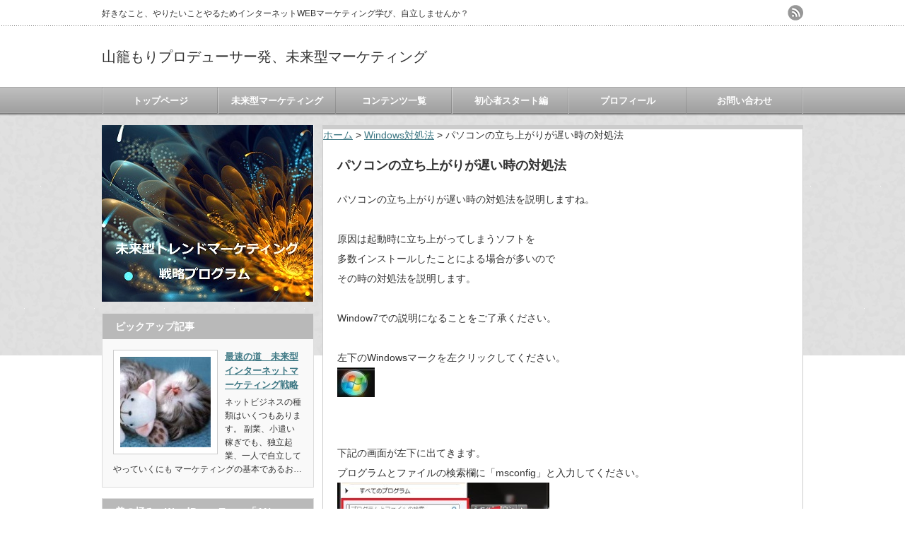

--- FILE ---
content_type: text/html; charset=UTF-8
request_url: http://yoshikendream.net/446.html
body_size: 10630
content:
<!DOCTYPE html PUBLIC "-//W3C//DTD XHTML 1.1//EN" "http://www.w3.org/TR/xhtml11/DTD/xhtml11.dtd">
<!--[if lt IE 9]><html xmlns="http://www.w3.org/1999/xhtml" class="ie"><![endif]-->
<!--[if (gt IE 9)|!(IE)]><!--><html xmlns="http://www.w3.org/1999/xhtml"><!--<![endif]-->
<head profile="http://gmpg.org/xfn/11">
<meta http-equiv="Content-Type" content="text/html; charset=UTF-8" />
<meta http-equiv="X-UA-Compatible" content="IE=edge,chrome=1" />
<meta name="viewport" content="width=device-width" />
<title>パソコンの立ち上がりが遅い時の対処法 | 山籠もりプロデューサー発、未来型マーケティング</title>
<meta name="description" content="パソコンの立ち上がりが遅い時の対処法を説明しますね。原因は起動時に立ち上がってしまうソフトを多数インストールしたことによる場合が多いのでその時の対処法を説明します。Window7での説明になることをご了承ください。" />
<link rel="alternate" type="application/rss+xml" title="山籠もりプロデューサー発、未来型マーケティング RSS Feed" href="https://yoshikendream.net/feed" />
<link rel="alternate" type="application/atom+xml" title="山籠もりプロデューサー発、未来型マーケティング Atom Feed" href="https://yoshikendream.net/feed/atom" /> 
<link rel="pingback" href="http://yoshikendream.net/xmlrpc.php" />


 

<!-- All in One SEO Pack 2.3.14.1 by Michael Torbert of Semper Fi Web Design[508,559] -->
<meta name="description"  content="パソコンの立ち上がりが遅い時の対処法を説明しますね。 原因は起動時に立ち上がってしまうソフトを 多数インストールしたことによる場合が多いので その時の対処法を説明します。 Window7での説明になることをご了承ください。 左下のWindowsマークを左クリックしてください。 下記の" />

<link rel="canonical" href="https://yoshikendream.net/446.html" />
<!-- /all in one seo pack -->
<link rel="alternate" type="application/rss+xml" title="山籠もりプロデューサー発、未来型マーケティング &raquo; パソコンの立ち上がりが遅い時の対処法 のコメントのフィード" href="https://yoshikendream.net/446.html/feed" />
<link rel='stylesheet' id='contact-form-7-css'  href='http://yoshikendream.net/wp-content/plugins/contact-form-7/includes/css/styles.css?ver=4.0.3' type='text/css' media='all' />
<link rel='stylesheet' id='wordpress-popular-posts-css'  href='http://yoshikendream.net/wp-content/plugins/wordpress-popular-posts/style/wpp.css?ver=3.3.4' type='text/css' media='all' />
<link rel='stylesheet' id='background-manager-pub-css'  href='https://yoshikendream.net/wp-content/plugins/background-manager/resources/css/pub.css?ver=1.2.5.2' type='text/css' media='all' />
<script type="text/javascript">/* <![CDATA[ */window.background_manager_ajax={"url":"https:\/\/yoshikendream.net\/wp-admin\/admin-ajax.php","action":"background-manager"};/* ]]> */</script>
<script type='text/javascript' src='http://yoshikendream.net/wp-includes/js/jquery/jquery.js?ver=1.11.1'></script>
<script type='text/javascript' src='http://yoshikendream.net/wp-includes/js/jquery/jquery-migrate.min.js?ver=1.2.1'></script>
<script type='text/javascript'>
/* <![CDATA[ */
var myatu_bgm = {"current_background":{"id":0,"url":"","alt":"","desc":"","caption":"","link":"","thumb":"","bg_link":"","transition":"crossfade","transition_speed":0},"change_freq":"0","active_gallery":"","is_fullsize":"false","is_preview":"false","initial_ease_in":"true","info_tab_thumb":"true","bg_click_new_window":"true","bg_track_clicks":"false","bg_track_clicks_category":"Background Manager","display_on_mobile":"true"};
/* ]]> */
</script>
<script type='text/javascript' src='https://yoshikendream.net/wp-content/plugins/background-manager/resources/js/functions.js?ver=1.2.5.2'></script>
<script type='text/javascript' src='https://yoshikendream.net/wp-content/plugins/background-manager/resources/js/flux.js?ver=1.2.5.2'></script>
<script type='text/javascript' src='https://yoshikendream.net/wp-content/plugins/background-manager/resources/js/pub.js?ver=1.2.5.2'></script>
<link rel='shortlink' href='https://yoshikendream.net/?p=446' />
				<!-- WordPress Popular Posts v3.3.4 -->
				<script type="text/javascript">

					var sampling_active = 0;
					var sampling_rate   = 100;
					var do_request = false;

					if ( !sampling_active ) {
						do_request = true;
					} else {
						var num = Math.floor(Math.random() * sampling_rate) + 1;
						do_request = ( 1 === num );
					}

					if ( do_request ) {

						/* Create XMLHttpRequest object and set variables */
						var xhr = ( window.XMLHttpRequest )
						  ? new XMLHttpRequest()
						  : new ActiveXObject( "Microsoft.XMLHTTP" ),
						url = 'http://yoshikendream.net/wp-admin/admin-ajax.php',
						params = 'action=update_views_ajax&token=07a64cbc32&wpp_id=446';
						/* Set request method and target URL */
						xhr.open( "POST", url, true );
						/* Set request header */
						xhr.setRequestHeader( "Content-type", "application/x-www-form-urlencoded" );
						/* Hook into onreadystatechange */
						xhr.onreadystatechange = function() {
							if ( 4 === xhr.readyState && 200 === xhr.status ) {
								if ( window.console && window.console.log ) {
									window.console.log( xhr.responseText );
								}
							}
						};
						/* Send request */
						xhr.send( params );

					}

				</script>
				<!-- End WordPress Popular Posts v3.3.4 -->
				<style type="text/css" media="screen">body.myatu_bgm_body { background-image: none !important;background-color: transparent !important; } </style>
<style type="text/css">.broken_link, a.broken_link {
	text-decoration: line-through;
}</style>

<link rel="stylesheet" href="http://yoshikendream.net/wp-content/themes/an_tcd014/style.css?ver=1.71" type="text/css" />
<link rel="stylesheet" href="http://yoshikendream.net/wp-content/themes/an_tcd014/comment-style.css?ver=1.71" type="text/css" />

<link rel="stylesheet" media="screen and (min-width:641px)" href="http://yoshikendream.net/wp-content/themes/an_tcd014/style_pc.css?ver=1.71" type="text/css" />
<link rel="stylesheet" media="screen and (max-width:640px)" href="http://yoshikendream.net/wp-content/themes/an_tcd014/style_sp.css?ver=1.71" type="text/css" />

<link rel="stylesheet" href="http://yoshikendream.net/wp-content/themes/an_tcd014/japanese.css?ver=1.71" type="text/css" />

<script type="text/javascript" src="http://yoshikendream.net/wp-content/themes/an_tcd014/js/jscript.js?ver=1.71"></script>
<script type="text/javascript" src="http://yoshikendream.net/wp-content/themes/an_tcd014/js/scroll.js?ver=1.71"></script>
<script type="text/javascript" src="http://yoshikendream.net/wp-content/themes/an_tcd014/js/comment.js?ver=1.71"></script>
<script type="text/javascript" src="http://yoshikendream.net/wp-content/themes/an_tcd014/js/rollover.js?ver=1.71"></script>
<!--[if lt IE 9]>
<link id="stylesheet" rel="stylesheet" href="http://yoshikendream.net/wp-content/themes/an_tcd014/style_pc.css?ver=1.71" type="text/css" />
<script type="text/javascript" src="http://yoshikendream.net/wp-content/themes/an_tcd014/js/ie.js?ver=1.71"></script>
<![endif]-->

<!--[if IE 7]>
<link rel="stylesheet" href="http://yoshikendream.net/wp-content/themes/an_tcd014/ie7.css?ver=1.71" type="text/css" />
<![endif]-->

<style type="text/css">
body { font-size:14px; }

a
 { color:#3F7985; }

a:hover, #related_post .title a:hover, #previous_next_post a:hover, .page_navi p.back a:hover:hover, #post_list .title a:hover,
 .recommend_gallery .title a:hover, .recommend_gallery a.link:hover, #logo_text a:hover, #footer_logo_text a:hover
 { color:#003D53; }

#wp-calendar td a:hover, #wp-calendar #prev a:hover, #wp-calendar #next a:hover, .page_navi a:hover, #submit_comment:hover
 { background:#3F7985; }

#guest_info input:focus, #comment_textarea textarea:focus, #submit_comment:hover
 { border:1px solid #3F7985; }

#return_top:hover {  background-color:#3F7985; }

</style>
<meta name="google-site-verification" content="G89_o6zfSBbbz8YFzP2SXa-x7tR4GW8bELMjLXctPmI" />
<script>
  (function(i,s,o,g,r,a,m){i['GoogleAnalyticsObject']=r;i[r]=i[r]||function(){
  (i[r].q=i[r].q||[]).push(arguments)},i[r].l=1*new Date();a=s.createElement(o),
  m=s.getElementsByTagName(o)[0];a.async=1;a.src=g;m.parentNode.insertBefore(a,m)
  })(window,document,'script','//www.google-analytics.com/analytics.js','ga');

  ga('create', 'UA-53885906-2', 'auto');
  ga('send', 'pageview');

</script>
</head>
<body class=" default">

 <div id="header" class="clearfix">

  <!-- site description -->
  <h1 id="site_description">好きなこと、やりたいことやるためインターネットWEBマーケティング学び、自立しませんか？</h1>

  <!-- logo -->
  <h2 id="logo_text"><a href="https://yoshikendream.net/">山籠もりプロデューサー発、未来型マーケティング</a></h2>

  <!-- social button -->
    <ul id="social_link" class="clearfix">
      <li><a class="target_blank" href="https://yoshikendream.net/feed"><img class="rollover" src="http://yoshikendream.net/wp-content/themes/an_tcd014/img/header/rss.png" alt="rss" title="rss" /></a></li>
           </ul>
  
  <!-- global menu -->
    <a href="#" class="menu_button">menu</a>
  <div id="global_menu" class="clearfix">
   <ul id="menu-%e3%82%b0%e3%83%ad%e3%83%bc%e3%83%90%e3%83%ab%e3%83%a1%e3%83%8b%e3%83%a5%e3%83%bc" class="menu"><li id="menu-item-356" class="menu-item menu-item-type-custom menu-item-object-custom menu-item-356"><a href="http://yoshikendream.net">トップページ</a></li>
<li id="menu-item-1875" class="menu-item menu-item-type-taxonomy menu-item-object-category menu-item-1875"><a href="https://yoshikendream.net/category/%e6%9c%aa%e6%9d%a5%e5%9e%8b%e3%82%a4%e3%83%b3%e3%82%bf%e3%83%bc%e3%83%8d%e3%83%83%e3%83%88%e3%83%9e%e3%83%bc%e3%82%b1%e3%83%86%e3%82%a3%e3%83%b3%e3%82%b0">未来型マーケティング</a></li>
<li id="menu-item-2466" class="menu-item menu-item-type-post_type menu-item-object-page menu-item-2466"><a href="https://yoshikendream.net/contents">コンテンツ一覧</a></li>
<li id="menu-item-2600" class="menu-item menu-item-type-custom menu-item-object-custom menu-item-2600"><a href="http://yoshikendream.net/2592.html">初心者スタート編</a></li>
<li id="menu-item-1412" class="menu-item menu-item-type-custom menu-item-object-custom menu-item-1412"><a href="http://yoshikendream.net/880.html">プロフィール</a></li>
<li id="menu-item-1058" class="menu-item menu-item-type-post_type menu-item-object-page menu-item-1058"><a href="https://yoshikendream.net/%e3%81%8a%e5%95%8f%e3%81%84%e5%90%88%e3%82%8f%e3%81%9b">お問い合わせ</a></li>
</ul>  </div>
  
  <!-- banner -->
      
 </div><!-- END #header -->




 <div id="contents" class="clearfix">

  <!-- smartphone banner -->
  

<div id="side_top_banner_wrap">
 <div id="side_top_banner">
   <a href="http://yoshikendream.net/1097.html" class="target_blank"><img src="https://yoshikendream.net/wp-content/uploads/tcd-w/miraigata_prog.jpg" alt="" title="" /></a>
  </div>
</div>

<div id="main_col">

<div class="breadcrumbs">
    <!-- Breadcrumb NavXT 5.1.1 -->
<span typeof="v:Breadcrumb"><a rel="v:url" property="v:title" title="Go to 山籠もりプロデューサー発、未来型マーケティング." href="https://yoshikendream.net" class="home">ホーム</a></span> &gt; <span typeof="v:Breadcrumb"><a rel="v:url" property="v:title" title="Go to the Windows対処法 category archives." href="https://yoshikendream.net/category/windows%e5%af%be%e5%87%a6%e6%b3%95" class="taxonomy category">Windows対処法</a></span> &gt; <span typeof="v:Breadcrumb"><span property="v:title">パソコンの立ち上がりが遅い時の対処法</span></span></div>


 <div class="post clearfix">

  


  <h2 class="page_headline">パソコンの立ち上がりが遅い時の対処法</h2>



      
  
  <p>
パソコンの立ち上がりが遅い時の対処法を説明しますね。<br />
<br />
原因は起動時に立ち上がってしまうソフトを<br />
多数インストールしたことによる場合が多いので<br />
その時の対処法を説明します。<br />
<br />
Window7での説明になることをご了承ください。<br />
<br />
左下のWindowsマークを左クリックしてください。<br />
<a href="http://yoshikendream.net/wp-content/uploads/2013/12/WINCONFIG0.jpg"><img src="http://yoshikendream.net/wp-content/uploads/2013/12/WINCONFIG0.jpg" alt="WINCONFIG0" width="53" height="42" class="alignnone size-full wp-image-448" /></a><br />
<br />
<br />
下記の画面が左下に出てきます。<br />
プログラムとファイルの検索欄に「msconfig」と入力してください。<br />
<a href="http://yoshikendream.net/wp-content/uploads/2013/12/WINCONFIG1.jpg"><img src="http://yoshikendream.net/wp-content/uploads/2013/12/WINCONFIG1-300x85.jpg" alt="WINCONFIG1" width="300" height="85" class="alignnone size-medium wp-image-449" /></a><br />
<br />
<br />
入力すると下記のようにmsconfigが出てきますので、<br />
msconfigをクリックしてください。<br />
<a href="http://yoshikendream.net/wp-content/uploads/2013/12/WINCONFIG2.jpg"><img src="http://yoshikendream.net/wp-content/uploads/2013/12/WINCONFIG2-250x300.jpg" alt="WINCONFIG2" width="250" height="300" class="alignnone size-medium wp-image-450" /></a><br />
<br />
<br />
msconfigが立ち上がります。<br />
立ち上がりましたらスタートアップをクリックします。<br />
<a href="http://yoshikendream.net/wp-content/uploads/2013/12/WINCONFIG3.jpg"><img src="http://yoshikendream.net/wp-content/uploads/2013/12/WINCONFIG3-300x162.jpg" alt="WINCONFIG3" width="300" height="162" class="alignnone size-medium wp-image-451" /></a><br />
<br />
<br />
スタート時に立ち上がる一覧が出てきます。<br />
購入後に導入インストールしたソフトで<br />
スタート時に立ち上げ不要なソフトをチェックから外します。<br />
外しましたら下のOKをクリックしてください。<br />
誤って必要なモノまでスタート外さないように注意してくださいね。<br />
<a href="http://yoshikendream.net/wp-content/uploads/2013/12/WINCONFIG4.jpg"><img src="http://yoshikendream.net/wp-content/uploads/2013/12/WINCONFIG4-300x161.jpg" alt="WINCONFIG4" width="300" height="161" class="alignnone size-medium wp-image-452" /></a><br />
<br />
<br />
下記のように再起動するかしないかの表示が出ます。<br />
他のソフトを起動させていなければ再起動して<br />
確認してみるのが良いです。<br />
<a href="http://yoshikendream.net/wp-content/uploads/2013/12/WINCONFIG5.jpg"><img src="http://yoshikendream.net/wp-content/uploads/2013/12/WINCONFIG5-300x101.jpg" alt="WINCONFIG5" width="300" height="101" class="alignnone size-medium wp-image-453" /></a><br />
<br />
<br />
<br />
以上の処理をすれば立ち上がりが改善されると思います。<br />
<br />
<br />
それでも立ち上がりが遅い場合は、ディスクトップ上の<br />
アイコンを整理したりダウンロードファイルを外部ハードに<br />
移すなどしてみてください。<br />
<br />
</p>

&nbsp;
<br><br>内気で自信なく不安なあなたへ<br>
<h3><a href="http://bunsyoudeikiru.net/merumaga/" target="_blank">「好きなことで幸せになる資産ブログ作り」セミナーファイルと「引きこもって起業、副業で成功できる」電子書籍ダウンロード（無料)限定特典付はこちら</a></h3><br><br><br>
<h3><a href="http://yoshikendream.net/1097.html" target="_blank">資産ブログ作って最速最善に収益化する道</a></h3>
<br><br><br>

&nbsp;








<h3>関連記事</h3>
<ul><li><a href="/1838.html" rel="bookmark" title="2014年9月9日">グーグルアドセンスで自己クリックしてしまった時の対処法</a></li>

<li><a href="/552.html" rel="bookmark" title="2013年12月9日">スパムから守るプラグインAkismetをインストール　WordPress使い方入門編8-1</a></li>

<li><a href="/1827.html" rel="bookmark" title="2014年9月7日">グーグルアドセンス広告が表示されない空白の原因と対策　7つのチェックポイント</a></li>

<li><a href="/593.html" rel="bookmark" title="2013年12月12日">プラグイン Google XML Sitemaps インストール設定方法　WordPress使い方入門編10</a></li>

<li><a href="/1818.html" rel="bookmark" title="2014年9月7日">グーグルアドセンス狩り対策と防止2つの対処法と報告の方法</a></li>
</ul><!-- Similar Posts took 22.984 ms -->
  
  
      <div id="single_banner2">
       <a href="http://bunsyoudeikiru.net/merumaga/" class="target_blank"><img src="http://yoshikendream.net/wp-content/uploads/tcd-w/35a33a8c4929b114f4a187796e5527f8.jpg" alt="" title="" /></a>
     </div>
    
 </div><!-- END .post -->

 
  <div id="previous_next_post" class="clearfix">
  <p id="previous_post"><a href="https://yoshikendream.net/441.html" rel="prev">ツイッター超簡単な凍結解除方法　TWITER活用ガイド</a></p>
  <p id="next_post"><a href="https://yoshikendream.net/514.html" rel="next">インターネットビジネスでお金を稼ぐ人に変われないパターン</a></p>
 </div>
 
  
 
 <div class="page_navi clearfix">
<p class="back"><a href="http://yoshikendream.net/">トップページに戻る</a></p>
</div>

</div><!-- END #main_col -->


<div id="side_col">

 
             <div id="side_widget2">
      <div class="side_widget clearfix pickup_widget" id="pickup_widget-3">
<h3 class="side_headline">ピックアップ記事</h3>
   <div class="pickup_wrap clearfix">
    <a class="image" href="/885.html"><img width="128" height="128" src="/wp-content/uploads/2014/01/koneko01-128x128.jpg" class="attachment-small_size wp-post-image" alt="koneko01" /></a>
        <h4 class="title"><a href="/885.html">最速の道　未来型インターネットマーケティング戦略</a></h4>
    <div class="excerpt"><p>ネットビジネスの種類はいくつもあります。

副業、小遣い稼ぎでも、独立起業、一人で自立してやっていくにも
マーケティングの基本であるお…</p></div>
   </div>
      </div>
<div class="side_widget clearfix widget_text" id="text-6">
<h3 class="side_headline">美の極み　WordPressテーマ「AN」</h3>
			<div class="textwidget"><a href="http://yoshikendream.net/1801.html" title="WordPressテーマ「AN (tcd014)」" target="_blank"><img border="0" alt="WordPressテーマ「AN (tcd014)」" src="/wp-content/uploads/2017/07/an.jpg"></a></div>
		</div>
<div class="side_widget clearfix widget_text" id="text-21">
<h3 class="side_headline">WEBマーケティングシステム</h3>
			<div class="textwidget"><a href="http://yoshikendream.net/706.html"><img src="/wp-content/uploads/2013/12/logo02.jpg" /></a><br><br><br>






</div>
		</div>
<div class="side_widget clearfix recommend_widget" id="recommend_widget-3">
<h3 class="side_headline">おすすめ記事</h3>
<ul>
  <li class="clearfix">
  <a class="image" href="/1158.html"><img width="128" height="128" src="/wp-content/uploads/2017/05/MAG640-128x128.jpg" class="attachment-small_size wp-post-image" alt="MAG640" /></a>
  <div class="info">
      <a class="title" href="/1158.html">WordPressレスポンシブWEB対応テーマの魅力　WordPress使い方入門17</a>
   <div class="excerpt"><p>WordPressは、独自ドメイン取得、レンタルサーバー設置が必要ですが
Wo…</p></div>
  </div>
 </li>
  <li class="clearfix">
  <a class="image" href="/1097.html"><img width="128" height="128" src="/wp-content/uploads/2014/11/612b1e9c1a3a8ede14226387ff84f9bc-128x128.jpg" class="attachment-small_size wp-post-image" alt="未来型トレンドマーケティング戦略プログラム600450" /></a>
  <div class="info">
      <a class="title" href="/1097.html">1日10,000アクセス月10万円狙う未来型トレンドマーケティング戦略プログラム</a>
   <div class="excerpt"><p>未来に検索されるキーワードで記事を書き
 1日10,000アクセス狙う
 未…</p></div>
  </div>
 </li>
  <li class="clearfix">
  <a class="image" href="/2792.html"><img width="128" height="128" src="/wp-content/uploads/2015/01/D_0999-1-128x128.jpg" class="attachment-small_size wp-post-image" alt="D_0999-1" /></a>
  <div class="info">
      <a class="title" href="/2792.html">インターネットマーケティングを極めてビジネス成功させていく為には</a>
   <div class="excerpt"><p>2015年も始まって月の半分が過ぎようとしています。

私が昨年末から始めた…</p></div>
  </div>
 </li>
  <li class="clearfix">
  <a class="image" href="/3347.html"><img width="128" height="128" src="/wp-content/uploads/2025/10/IMG_250225semi03-128x128.jpg" class="attachment-small_size wp-post-image" alt="IMG_250225semi03" /></a>
  <div class="info">
      <a class="title" href="/3347.html">山に籠る意味と「未来型の生き方」とは</a>
   <div class="excerpt"><p>山に籠るということは、ただ人里を離れて静けさを楽しむことではありません。

…</p></div>
  </div>
 </li>
  <li class="clearfix">
  <a class="image" href="/3325.html"><img width="128" height="128" src="/wp-content/uploads/2025/10/b8bee006cb37929cb319790086777d6f-128x128.png" class="attachment-small_size wp-post-image" alt="ChatGPT Image 2025年10月24日 05_50_08" /></a>
  <div class="info">
      <a class="title" href="/3325.html">頑張ってもお金が増えない人へ：疲れない・落ち込まない・循環する稼ぎ方</a>
   <div class="excerpt"><p>木漏れ日の差す小道を歩いていても、心の中は重たい。
「こんなに頑張っているのに…</p></div>
  </div>
 </li>
  <li class="clearfix">
  <a class="image" href="/706.html"><img width="128" height="128" src="/wp-content/uploads/2014/08/AI_2559-128x128.jpg" class="attachment-small_size wp-post-image" alt="AI_2559" /></a>
  <div class="info">
      <a class="title" href="/706.html">メルマガ配信スタンド　MyASPはメルマガ機能を超えたインターネットマーケティングシステム</a>
   <div class="excerpt"><p>どんなネットビジネスをやるにあたっても
メルマガやメール送信は絶対の必需品です…</p></div>
  </div>
 </li>
  <li class="clearfix">
  <a class="image" href="/885.html"><img width="128" height="128" src="/wp-content/uploads/2014/01/koneko01-128x128.jpg" class="attachment-small_size wp-post-image" alt="koneko01" /></a>
  <div class="info">
      <a class="title" href="/885.html">最速の道　未来型インターネットマーケティング戦略</a>
   <div class="excerpt"><p>ネットビジネスの種類はいくつもあります。

副業、小遣い稼ぎでも、独立起業、…</p></div>
  </div>
 </li>
 </ul>
</div>
<div class="side_widget clearfix widget_text" id="text-14">
<h3 class="side_headline">推薦品関連</h3>
			<div class="textwidget"><a href="http://yoshikendream.net/asp">推薦ASP</a><br><br>

<a href="http://yoshikendream.net/推薦book">推薦書籍システム</a>
</div>
		</div>

<!-- WordPress Popular Posts Plugin v3.3.4 [W] [monthly] [views] [regular] -->
<div class="side_widget clearfix popular-posts" id="wpp-2">

<h3 class="side_headline">人気記事</h3>

<ul class="wpp-list">
<li><a href="https://yoshikendream.net/1097.html" title="1日10,000アクセス月10万円狙う未来型トレンドマーケティング戦略プログラム" class="wpp-post-title" target="_self">1日10,000アクセス月10万円狙う未来型トレンドマーケティング戦略プログラム</a> </li>
<li><a href="https://yoshikendream.net/3354.html" title="欠落の美学とシラスの精神 ——効率至上主義の果てに、日本人が取り戻すべきもの" class="wpp-post-title" target="_self">欠落の美学とシラスの精神 ——効率至上主義の果てに、日本人が取り戻すべきもの</a> </li>
<li><a href="https://yoshikendream.net/880.html" title="プロフィール" class="wpp-post-title" target="_self">プロフィール</a> </li>
<li><a href="https://yoshikendream.net/3358.html" title="【午年参拝の在り方】 ――運を「掴もうとする人」と、自然に「巡り合う人」のあいだで" class="wpp-post-title" target="_self">【午年参拝の在り方】 ――運を「掴もうとする人」と、自然に「巡り合う人」のあいだで</a> </li>
<li><a href="https://yoshikendream.net/%e6%8e%a8%e8%96%a6book" title="推薦書籍・システム" class="wpp-post-title" target="_self">推薦書籍・システム</a> </li>
<li><a href="https://yoshikendream.net/2915.html" title="あなたの夢叶うために未来はある" class="wpp-post-title" target="_self">あなたの夢叶うために未来はある</a> </li>
<li><a href="https://yoshikendream.net/885.html" title="最速の道　未来型インターネットマーケティング戦略" class="wpp-post-title" target="_self">最速の道　未来型インターネットマーケティング戦略</a> </li>
<li><a href="https://yoshikendream.net/3325.html" title="頑張ってもお金が増えない人へ：疲れない・落ち込まない・循環する稼ぎ方" class="wpp-post-title" target="_self">頑張ってもお金が増えない人へ：疲れない・落ち込まない・循環する稼ぎ方</a> </li>
<li><a href="https://yoshikendream.net/1028.html" title="20万円自己アフィリエイトリスト2月号発行　ネットビジネス初心者編" class="wpp-post-title" target="_self">20万円自己アフィリエイトリスト2月号発行　ネットビジネス初心者編</a> </li>
<li><a href="https://yoshikendream.net/1070.html" title="WordPressお問い合わせフォームプラグイン「Contact Form 7」設置方法　WordPress使い方入門編15" class="wpp-post-title" target="_self">WordPressお問い合わせフォームプラグイン「Contact Form 7」設置方法　WordPress使い方入門編15</a> </li>

</ul>
</div>

<!-- End WordPress Popular Posts Plugin v3.3.4 -->
<div class="side_widget clearfix widget_mycategoryorder" id="mycategoryorder-2">
<h3 class="side_headline">カテゴリー</h3>
		<ul>
			<li class="cat-item cat-item-178"><a href="https://yoshikendream.net/category/%e6%9c%aa%e6%9d%a5%e5%9e%8b%e3%82%a4%e3%83%b3%e3%82%bf%e3%83%bc%e3%83%8d%e3%83%83%e3%83%88%e3%83%9e%e3%83%bc%e3%82%b1%e3%83%86%e3%82%a3%e3%83%b3%e3%82%b0" >未来型インターネットマーケティング</a>
</li>
	<li class="cat-item cat-item-189"><a href="https://yoshikendream.net/category/%e5%b1%b1%e7%b1%a0%e3%82%8a%e3%81%ae%e8%a8%98" >山籠りの記</a>
</li>
	<li class="cat-item cat-item-190"><a href="https://yoshikendream.net/category/%e6%9c%aa%e6%9d%a5%e5%9e%8b%e9%a2%a8%e5%93%b2%e5%ad%a6%e3%81%ae%e5%be%84" >未来型風哲学の径</a>
</li>
	<li class="cat-item cat-item-201"><a href="https://yoshikendream.net/category/%e6%9c%aa%e6%9d%a5%e5%9e%8b" >未来型</a>
</li>
	<li class="cat-item cat-item-35"><a href="https://yoshikendream.net/category/%e3%83%8d%e3%83%83%e3%83%88%e3%83%93%e3%82%b8%e3%83%8d%e3%82%b9%e5%88%9d%e5%bf%83%e8%80%85%e3%82%b9%e3%82%bf%e3%83%bc%e3%83%88%e7%b7%a8" >ネットビジネス初心者スタート編</a>
<ul class='children'>
	<li class="cat-item cat-item-181"><a href="https://yoshikendream.net/category/%e3%83%8d%e3%83%83%e3%83%88%e3%83%93%e3%82%b8%e3%83%8d%e3%82%b9%e5%88%9d%e5%bf%83%e8%80%85%e3%82%b9%e3%82%bf%e3%83%bc%e3%83%88%e7%b7%a8/%e7%84%a1%e6%96%99%e3%83%96%e3%83%ad%e3%82%b0" >無料ブログ</a>
</li>
</ul>
</li>
	<li class="cat-item cat-item-3"><a href="https://yoshikendream.net/category/%e3%83%8d%e3%83%83%e3%83%88%e3%83%93%e3%82%b8%e3%83%8d%e3%82%b9%e6%ba%96%e5%82%99%e7%b7%a8" >ネットビジネス準備編</a>
</li>
	<li class="cat-item cat-item-36"><a href="https://yoshikendream.net/category/%e8%87%aa%e5%b7%b1%e3%82%a2%e3%83%95%e3%82%a3%e3%83%aa%e3%82%a8%e3%82%a4%e3%83%88" >自己アフィリエイト</a>
</li>
	<li class="cat-item cat-item-4"><a href="https://yoshikendream.net/category/wordpress%e4%bd%bf%e3%81%84%e6%96%b9%e5%85%a5%e9%96%80%e7%b7%a8" >WordPress使い方入門編</a>
</li>
	<li class="cat-item cat-item-161"><a href="https://yoshikendream.net/category/wordpress%e3%83%86%e3%83%bc%e3%83%9e" >WordPressテーマ</a>
</li>
	<li class="cat-item cat-item-159"><a href="https://yoshikendream.net/category/%e3%82%a2%e3%83%89%e3%82%bb%e3%83%b3%e3%82%b9" >アドセンス</a>
<ul class='children'>
	<li class="cat-item cat-item-184"><a href="https://yoshikendream.net/category/%e3%82%a2%e3%83%89%e3%82%bb%e3%83%b3%e3%82%b9/youtube%e5%8f%8e%e7%9b%8a%e5%8c%96" >Youtube収益化</a>
</li>
</ul>
</li>
	<li class="cat-item cat-item-185"><a href="https://yoshikendream.net/category/%e3%82%b5%e3%82%a4%e3%83%88%e3%82%a2%e3%83%95%e3%82%a3%e3%83%aa%e3%82%a8%e3%82%a4%e3%83%88" >サイトアフィリエイト</a>
<ul class='children'>
	<li class="cat-item cat-item-186"><a href="https://yoshikendream.net/category/%e3%82%b5%e3%82%a4%e3%83%88%e3%82%a2%e3%83%95%e3%82%a3%e3%83%aa%e3%82%a8%e3%82%a4%e3%83%88/1000%e5%86%86%e3%82%b5%e3%82%a4%e3%83%88%e3%82%a2%e3%83%95%e3%82%a3%e3%83%aa%e5%a1%be%e7%89%b9%e5%85%b8%e8%a3%9c%e5%ae%8c%e8%a8%98%e4%ba%8b" >1000円サイトアフィリ塾特典補完記事</a>
</li>
</ul>
</li>
	<li class="cat-item cat-item-40"><a href="https://yoshikendream.net/category/%e3%83%96%e3%83%ad%e3%82%b0seo%e5%af%be%e7%ad%96%e5%9f%ba%e6%9c%ac%e7%9a%84%e3%81%aa%e6%96%b9%e6%b3%95%e7%b7%a8" >ブログSEO対策基本的な方法編</a>
</li>
	<li class="cat-item cat-item-28"><a href="https://yoshikendream.net/category/%e3%83%84%e3%82%a4%e3%83%83%e3%82%bf%e3%83%bc" >ツイッター</a>
<ul class='children'>
	<li class="cat-item cat-item-75"><a href="https://yoshikendream.net/category/%e3%83%84%e3%82%a4%e3%83%83%e3%82%bf%e3%83%bc/%e3%83%84%e3%82%a4%e3%83%83%e3%82%bf%e3%83%bc%e6%94%bb%e7%95%a5%e6%b3%95" >ツイッター攻略法</a>
</li>
	<li class="cat-item cat-item-125"><a href="https://yoshikendream.net/category/%e3%83%84%e3%82%a4%e3%83%83%e3%82%bf%e3%83%bc/%e3%83%95%e3%82%a9%e3%83%ad%e3%83%bc%e3%83%9e%e3%83%86%e3%82%a3%e3%83%83%e3%82%af" >フォローマティック</a>
</li>
	<li class="cat-item cat-item-152"><a href="https://yoshikendream.net/category/%e3%83%84%e3%82%a4%e3%83%83%e3%82%bf%e3%83%bc/%e3%83%95%e3%82%a9%e3%83%ad%e3%83%bc%e3%83%96%e3%83%bc%e3%82%b9%e3%82%bf%e3%83%bcpro" >フォローブースターPRO</a>
</li>
	<li class="cat-item cat-item-174"><a href="https://yoshikendream.net/category/%e3%83%84%e3%82%a4%e3%83%83%e3%82%bf%e3%83%bc/%e3%83%84%e3%82%a4%e3%83%83%e3%82%bf%e3%83%bc%e3%83%96%e3%83%ac%e3%82%a4%e3%83%b3" >ツイッターブレイン</a>
</li>
</ul>
</li>
	<li class="cat-item cat-item-82"><a href="https://yoshikendream.net/category/%e3%83%a1%e3%83%ab%e3%83%9e%e3%82%ac%e9%87%8d%e8%a6%81%e6%88%a6%e7%95%a5" >メルマガ重要戦略</a>
</li>
	<li class="cat-item cat-item-34"><a href="https://yoshikendream.net/category/windows%e5%af%be%e5%87%a6%e6%b3%95" >Windows対処法</a>
</li>
	<li class="cat-item cat-item-98"><a href="https://yoshikendream.net/category/%e3%83%8d%e3%83%83%e3%83%88%e3%82%b7%e3%83%a7%e3%83%83%e3%83%97%e9%96%8b%e8%a8%ad" >ネットショップ開設</a>
</li>
	<li class="cat-item cat-item-165"><a href="https://yoshikendream.net/category/%e6%8e%a8%e8%96%a6%e6%95%99%e6%9d%90" >推薦教材</a>
<ul class='children'>
	<li class="cat-item cat-item-183"><a href="https://yoshikendream.net/category/%e6%8e%a8%e8%96%a6%e6%95%99%e6%9d%90/%e3%83%9f%e3%83%aa%e3%82%aa%e3%83%b3%e3%83%a9%e3%82%a4%e3%83%86%e3%82%a3%e3%83%b3%e3%82%b0" >ミリオンライティング</a>
</li>
	<li class="cat-item cat-item-167"><a href="https://yoshikendream.net/category/%e6%8e%a8%e8%96%a6%e6%95%99%e6%9d%90/%e3%82%a2%e3%83%95%e3%82%a3%e3%83%aa%e3%82%a8%e3%82%a4%e3%83%88%e3%83%87%e3%82%a3%e3%82%b9%e3%82%ab%e3%83%90%e3%83%aa%e3%83%bc" >アフィリエイトディスカバリー</a>
</li>
	<li class="cat-item cat-item-173"><a href="https://yoshikendream.net/category/%e6%8e%a8%e8%96%a6%e6%95%99%e6%9d%90/%e9%a1%a7%e5%ae%a2%e5%bf%83%e7%90%86%e3%82%92%e5%8b%95%e3%81%8b%e3%81%9911%e3%81%ae%e3%83%97%e3%83%ac%e3%82%bc%e3%83%b3%e6%8a%80%e8%a1%93" >顧客心理を動かす11のプレゼン技術</a>
</li>
	<li class="cat-item cat-item-177"><a href="https://yoshikendream.net/category/%e6%8e%a8%e8%96%a6%e6%95%99%e6%9d%90/%e3%83%95%e3%83%aa%e3%83%bc%e3%82%a8%e3%83%bc%e3%82%b8%e3%82%a7%e3%83%b3%e3%83%88%e8%b5%b7%e6%a5%ad%e8%a1%93" >フリーエージェント起業術</a>
</li>
	<li class="cat-item cat-item-179"><a href="https://yoshikendream.net/category/%e6%8e%a8%e8%96%a6%e6%95%99%e6%9d%90/%e8%84%b3%e7%a7%91%e5%ad%a6%e3%83%9e%e3%83%bc%e3%82%b1%e3%83%86%e3%82%a3%e3%83%b3%e3%82%b0%ef%bc%91%ef%bc%90%ef%bc%90%e3%81%ae%e5%bf%83%e7%90%86%e6%8a%80%e8%a1%93" >脳科学マーケティング１００の心理技術</a>
</li>
</ul>
</li>
	<li class="cat-item cat-item-176"><a href="https://yoshikendream.net/category/%e7%84%a1%e6%96%99%e3%83%ac%e3%83%9d%e3%83%bc%e3%83%88%e3%82%b9%e3%82%bf%e3%83%b3%e3%83%89" >無料レポートスタンド</a>
</li>
	<li class="cat-item cat-item-175"><a href="https://yoshikendream.net/category/%e3%81%9b%e3%81%a9%e3%82%8a" >せどり</a>
</li>
	<li class="cat-item cat-item-1"><a href="https://yoshikendream.net/category/yomoyama" >よもやま話</a>
</li>
	<li class="cat-item cat-item-187"><a href="https://yoshikendream.net/category/%e5%82%99%e5%bf%98%e9%8c%b2" >備忘録</a>
</li>
	<li class="cat-item cat-item-80"><a href="https://yoshikendream.net/category/%e3%83%97%e3%83%ad%e3%83%95%e3%82%a3%e3%83%bc%e3%83%ab" >プロフィール</a>
</li>
	<li class="cat-item cat-item-122"><a href="https://yoshikendream.net/category/%e6%9c%aa%e6%9d%a5%e5%9e%8b%e8%87%aa%e5%8b%95%e5%8c%96%e3%83%8d%e3%83%83%e3%83%88%e3%83%93%e3%82%b8%e3%83%8d%e3%82%b9" >未来型自動化ネットビジネス</a>
</li>
		</ul>
		</div>
     </div>
        
 

</div>



  <!-- smartphone banner -->
  
 </div><!-- END #contents -->

 <a id="return_top" href="#header">ページ上部へ戻る</a>

 
 
 
 <div id="footer_bottom_area_wrap">
  <div id="footer_bottom_area" class="clearfix">

   <!-- logo -->
      <h3 id="footer_logo_text"><a href="https://yoshikendream.net/">山籠もりプロデューサー発、未来型マーケティング</a></h3>
   
   <!-- global menu -->
   
  </div><!-- END #footer_bottom_area -->
 </div><!-- END #footer_bottom_area_wrap -->


 <!-- copyright -->
 <div id="copyright">
  <p>Copyright &copy;&nbsp; <a href="https://yoshikendream.net/">山籠もりプロデューサー発、未来型マーケティング</a> All rights reserved.</p>
 </div>


<!-- Background Manager Start -->

<!-- Background Manager End -->
<script type='text/javascript' src='http://yoshikendream.net/wp-includes/js/comment-reply.min.js?ver=4.0.38'></script>
<script type='text/javascript' src='http://yoshikendream.net/wp-content/plugins/contact-form-7/includes/js/jquery.form.min.js?ver=3.51.0-2014.06.20'></script>
<script type='text/javascript'>
/* <![CDATA[ */
var _wpcf7 = {"loaderUrl":"http:\/\/yoshikendream.net\/wp-content\/plugins\/contact-form-7\/images\/ajax-loader.gif","sending":"\u9001\u4fe1\u4e2d ..."};
/* ]]> */
</script>
<script type='text/javascript' src='http://yoshikendream.net/wp-content/plugins/contact-form-7/includes/js/scripts.js?ver=4.0.3'></script>
</body>
</html>

--- FILE ---
content_type: text/plain
request_url: https://www.google-analytics.com/j/collect?v=1&_v=j102&a=1014146727&t=pageview&_s=1&dl=http%3A%2F%2Fyoshikendream.net%2F446.html&ul=en-us%40posix&dt=%E3%83%91%E3%82%BD%E3%82%B3%E3%83%B3%E3%81%AE%E7%AB%8B%E3%81%A1%E4%B8%8A%E3%81%8C%E3%82%8A%E3%81%8C%E9%81%85%E3%81%84%E6%99%82%E3%81%AE%E5%AF%BE%E5%87%A6%E6%B3%95%20%7C%20%E5%B1%B1%E7%B1%A0%E3%82%82%E3%82%8A%E3%83%97%E3%83%AD%E3%83%87%E3%83%A5%E3%83%BC%E3%82%B5%E3%83%BC%E7%99%BA%E3%80%81%E6%9C%AA%E6%9D%A5%E5%9E%8B%E3%83%9E%E3%83%BC%E3%82%B1%E3%83%86%E3%82%A3%E3%83%B3%E3%82%B0&sr=1280x720&vp=1280x720&_u=IEBAAEABAAAAACAAI~&jid=3333002&gjid=714506797&cid=517481768.1769143053&tid=UA-53885906-2&_gid=1902746415.1769143053&_r=1&_slc=1&z=745126447
body_size: -285
content:
2,cG-FNH2MY88RS